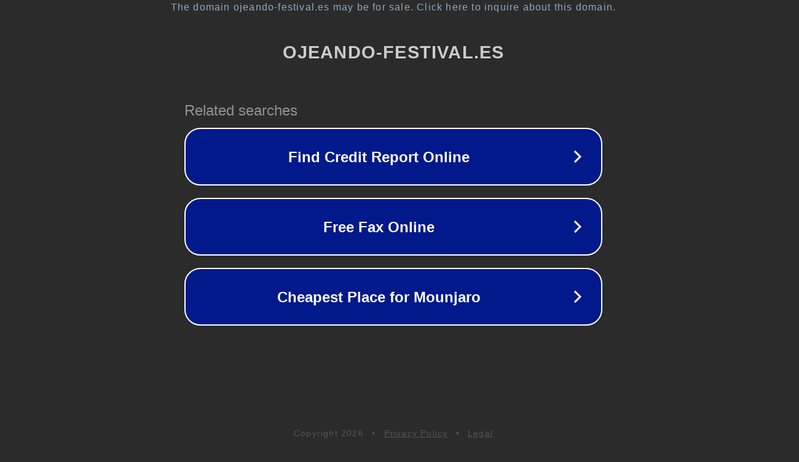

--- FILE ---
content_type: text/html; charset=utf-8
request_url: https://ojeando-festival.es/portabicis-de-bola-para-4-bicis/
body_size: 1102
content:
<!doctype html>
<html data-adblockkey="MFwwDQYJKoZIhvcNAQEBBQADSwAwSAJBANDrp2lz7AOmADaN8tA50LsWcjLFyQFcb/P2Txc58oYOeILb3vBw7J6f4pamkAQVSQuqYsKx3YzdUHCvbVZvFUsCAwEAAQ==_A5fFiUb6/L3WUh7ZncUJamn+pTuquQ+6+5p1rH+eiGBgcDiEPq1AZ6Uhf7tdaskKnVWZMPmRS60ycZHagk1DvA==" lang="en" style="background: #2B2B2B;">
<head>
    <meta charset="utf-8">
    <meta name="viewport" content="width=device-width, initial-scale=1">
    <link rel="icon" href="[data-uri]">
    <link rel="preconnect" href="https://www.google.com" crossorigin>
</head>
<body>
<div id="target" style="opacity: 0"></div>
<script>window.park = "[base64]";</script>
<script src="/bIKtFyEnJ.js"></script>
</body>
</html>
